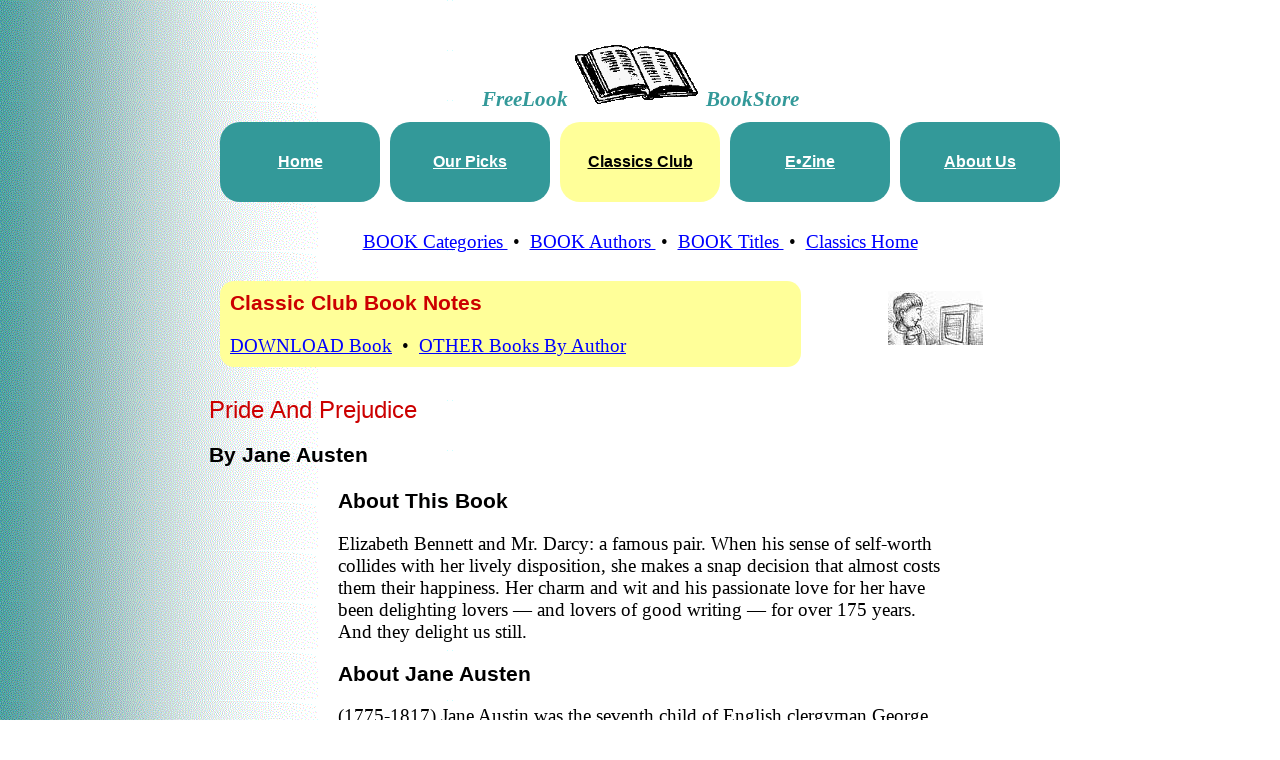

--- FILE ---
content_type: text/html
request_url: http://freelookbookstore.com/Classics-Club/Home/BookNotes/Pride-and-Prejudice.html
body_size: 2510
content:
<HTML>
<!---------------------------------------------------------------
-- FreeLook BookStore (c) 2018. All rights reserved.
---------------------------------------------------------------->
<HEAD>
<LINK rel="stylesheet" type="text/css" href="../../../styles.css">
<TITLE>Pride And Prejudice </TITLE>
</HEAD>

<BODY BACKGROUND=../../../Images/background.gif
   BGCOLOR="FFFFFF" link=0000FF vlink=0000FF alink=0000FF>
<A NAME="top"></A>
<CENTER>
<TABLE WIDTH=860 BORDER=0><TR><TD>

<!-- Header  -->

<CENTER>
<FONT SIZE=6 COLOR=339999>
<I><B>FreeLook <IMG SRC="../../../Images/tinybook.gif" alt=""> BookStore</B></I>
</FONT>

<TABLE WIDTH=860 cellpadding=10 cellspacing=10 border=0>
<TR>
   <TD BGCOLOR=339999 class=TAB width=16% align=center><P>
   <A HREF=../../../home.html><B>
   <font color=ffffff face="Helvetica" size=3>
   Home</font></B></A></TD>

   <TD BGCOLOR=339999 class=TAB width=16% align=center>
   <A HREF=../../../morpicks.html><b>
   <font color=FFFFFF face="Helvetica" size=3>
   Our&nbsp;Picks</font></B></A></TD>

   <TD BGCOLOR=FFFF99 class=TAB width=16% align=center>
   <A HREF=../index.html><b>
   <font color=000000 face="Helvetica" size=3>
   Classics&nbsp;Club</font></B></A></TD>

   <TD BGCOLOR=339999 class=TAB width=16% align=center>
   <A HREF=../../../E-Zine/index.html><b>
   <font color=ffffff face="Helvetica" size=3>
   E&#149;Zine</font></B></A></TD>

   <TD BGCOLOR=339999 class=TAB width=16% align=center>
   <A HREF=../../../aboutus.html><b>
   <font color=ffffff face="Helvetica" size=3>
   About&nbsp;Us</font></B></A></TD>

</TR>
</TABLE>

<P>
<a HREF=../index.html>         BOOK Categories  </a> &nbsp;&#149;&nbsp;
<a HREF=../Authors/index.html> BOOK Authors     </a> &nbsp;&#149;&nbsp;
<a HREF=../titles.html>        BOOK Titles      </a> &nbsp;&#149;&nbsp;
<a HREF=../index.html>         Classics Home    </a>

</CENTER>

<!-- End Header -->

<P>
<CENTER>
<TABLE width=860 cellpadding=10 cellspacing=10>
<TR>
<TD WIDTH=70% BGCOLOR=FFFF99 VALIGN=TOP>
   <p>
   <FONT SIZE=4 color=CC0000 face="Helvetica">
    <B>Classic Club Book Notes</B></FONT>
    <P>
    <A HREF=#Download>DOWNLOAD Book</A> &nbsp;&#149;&nbsp;
    <A HREF=../Authors/List-Austen.html>OTHER Books By Author</A>
   <P>
</TD>
<TD WIDTH=30% BGCOLOR=FFFFFF ALIGN=CENTER VALIGN=TOP>
   <P>
   <IMG SRC="../../../Images/litlcomp.jpg" ALT="">
   <P>
</TD>
</TR></TABLE>
</CENTER>

<P>
<FONT SIZE=5 color=CC0000 face="Helvetica">
Pride And Prejudice
</FONT>
<P>
<FONT FACE=Helvetica SIZE=4 color=000000>
<B>By Jane Austen</B></FONT>

<!-- Begin Book Notes -->

<!-- Begin Content -->

<CENTER>
<TABLE WIDTH=610 class=CONTENT><TR><TD>

<P>
<FONT FACE=Helvetica COLOR=000000 SIZE=4>
<B>About This Book</B></FONT>

<P>
Elizabeth Bennett and Mr. Darcy: a famous pair. When his sense of
self-worth collides with her lively disposition, she makes a snap
decision that almost costs them their happiness. Her charm and wit and
his passionate love for her have been delighting lovers &#151; and lovers
of good writing &#151; for over 175 years. And they delight us still.
<P>
<FONT FACE=Helvetica COLOR=000000 SIZE=4>
<B>About Jane Austen</B></FONT>

<!-- Begin About Author -->

<P>
(1775-1817) Jane Austin was the seventh child of English clergyman 
George Austin and his wife, Cassandra. At 17, she was already 
attempting serious writing, and by the time she was 20, she had already 
completed a novel called "Elinor and Marianne," which later became the 
basis for "Sense and Sensibility." The first versions of 
"First Impressions" &#151;  later to become her masterwork, 
"Pride and Prejudice" &#151; were written in the following two years.
<P>
In 1803, the manuscript for "Susan" (later to be "Northanger Abbey")
was sold to publisher Richard Crosby, but was never published by him.
Jane Austin's first book to appear in print, "Sense and Sensibility,"
was self-published. It appeared in 1811, and its success made possible
the publication of "Pride and Prejudice," in 1813. "Mansfield Park"
was published the following year, "Emma" in 1815. "Northanger Abbey"
and "Persuasion" did not appear in print until after her death in 1817.
<P>
Jane Austin's six great novels are all studies of character. They are
acknowledged classics of the first order, and she, herself, has been
widely called a writer of real genius. Even so, she led a relatively quiet
life. She never married. Her home was in her father's parsonage until
she was 26 years old. Her father, or one of her brothers, represented
her in all her dealings with publishers, and she and her sister lived
in her father's or brothers' homes for most of their lives.
<P>
</TABLE>
</CENTER>

<!-- End Content -->

<!-- End Book Notes  -->

<P>
<A NAME=Download></A>
<FONT SIZE=4 color=000000>
<A HREF=../Download/Pride-and-Prejudice.exe>DOWNLOAD This Book!</A>
</FONT>
<p>
<B>To download this book,</b> click on the above DOWNLOAD link,
and save the book to a temporary file on your computer (such as your 
desktop).  Then, execute the book to install it on your computer. For 
more information see the <A HREF=../install.html>installation notes</A> 
that come with your book. 

<P>
<IMG SRC=../../../Images/litlgirl.jpg ALIGN=RIGHT ALT="">
After downloading and installing your book, click on the 
"FreeLook BookStore" shortcut that has been added to your desktop. 
Then select the folder for the book you want to read, and open the 
book by clicking on the "Open Your Book Here" icon within the top-level 
book folder.

<P> 
All books are provided in self-extracting WinZip format, and include 
an installation procedure that adds a "FreeLook BookStore" shortcut
to your desktop. All books require Windows 95 / 98 / NT or 2000 
operating systems.

<!-- Footer -->

<P>
<CENTER>
<HR SIZE=1 WIDTH=860>

<P>
<a HREF=../index.html>         BOOK Categories  </a> &nbsp;&#149;&nbsp;
<a HREF=../Authors/index.html> BOOK Authors     </a> &nbsp;&#149;&nbsp;
<a HREF=../titles.html>        BOOK Titles      </a> &nbsp;&#149;&nbsp;
<A HREF="#top"> Top </A>

<P>
<FONT SIZE=2>
<A HREF="../../../copyright.html">Copyright</a> &#169; 2018 FreeLook BookStore. 
All rights reserved.
<a href=mailto:webmaster@freelookbookstore.com>
Comments</A> always welcome!
</FONT>

</CENTER>
</TD></TR></TABLE>
</CENTER>
</BODY>

<!-- End of file -->

</HTML>



--- FILE ---
content_type: text/css
request_url: http://freelookbookstore.com/styles.css
body_size: 152
content:
table
{
   border-radius: 14px;
   font-size: 14pt;
}
th
{
   border-radius: 14px;
   font-size: 14pt;
}
td
{
   border-radius: 14px;
   font-size: 14pt;
}
td.TAB
{
   border-radius: 20px;
   height: 80px;
   font-size: 14pt;
}
b
{
   font-face: Helvetica;
   font-size: 14pt;
}
p
{
   font-face: Helvetica;
   font-size: 14pt;
}
i
{
   font-face: Helvetica;
   font-size: 14pt;
}
b
{
   font-face: Helvetica;
   font-size: 16pt;
}
ul
{
   font-face: Helvetica;
   font-size: 14pt;
}
li
{
   font-face: Helvetica;
   font-size: 14pt;
}
center
{
   font-face: Helvetica;
   font-size: 14pt;
}
